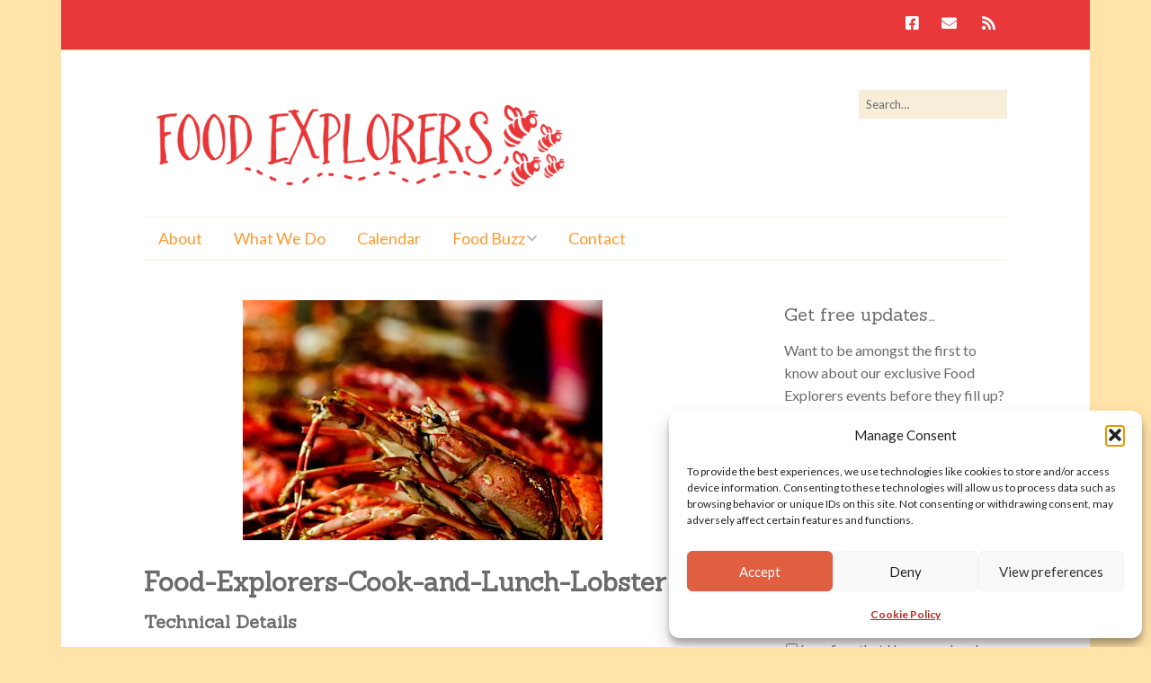

--- FILE ---
content_type: text/css
request_url: https://www.foodexplorers.net/wp-content/themes/make-child-theme/style.css?ver=1.10.9
body_size: 18434
content:
/**
 * Theme Name:  Make (child theme)
 * Theme URI:   https://thethemefoundry.com/make/
 * Author:      The Theme Foundry
 * Author URI:  https://thethemefoundry.com
 * Description: Create your website without touching a line of code. Make's flexible customization features and a powerful drag and drop page builder make designing your site fun and easy. Build almost anything: a simple portfolio or photography site, an ecommerce business site, a minimalist blog, or even a professional magazine. You'll start by customizing your background, layouts, fonts, colors, and logo. Next, add and organize your content using the drag and drop page builder. Add a photo, a video, a gallery, or even a slider to any page on your website. Make is responsive, so your website will naturally look great on phones, tablets, and desktop screens. It's also fully compatible with popular plugins like WooCommerce, Gravity Forms, Contact Form 7, Jetpack, and WP PageNavi.
 * Version:     1.1.0
 * License:     GNU General Public License v2 or later
 * License URI: http://www.gnu.org/licenses/gpl-2.0.html
 * Template: make
 * Text Domain: make-child
 * Domain Path: /languages/
 * Tags:        black, blue, green, gray, orange, red, white, yellow, dark, light, one-column, two-columns, three-columns, four-columns, left-sidebar, right-sidebar, fixed-layout, fluid-layout, responsive-layout, buddypress, custom-background, custom-colors, custom-header, custom-menu, editor-style, featured-images, flexible-header, full-width-template, sticky-post, theme-options, threaded-comments, translation-ready, photoblogging
 *
 * Make WordPress Theme, Copyright 2015 The Theme Foundry
 * Make is distributed under the terms of the GNU GPL
 */

/*
 * Add your custom styles below.
 * This version of the Make child theme is only compatible with Make 1.6.0 and above.
 */

/*---------------------------------------------------------
 Contents (_contents.scss)
-----------------------------------------------------------
1. Code notes
2. Reset
3. Structure
4. Elements
5. Media and classes
6. Posts
7. Pages
8. Widgets
9. Sidebars
10. Comments
11. Forms and buttons
12. Browser support
-------------------------------------------------------- */


/*---------------------------------------------------------
 1. Notes (_notes.scss)
-----------------------------------------------------------
This stylesheet uses rem values with a pixel fallback.
-----------------------------------------------------------
 Examples
-----------------------------------------------------------
* Use a pixel value with a rem fallback for font-size, padding, margins, etc.
	padding: 22px 0;
	padding: 1.29412rem 0; ($base)
-----------------------------------------------------------
 Spacing
-----------------------------------------------------------
The $base variable ($base: 22;) is used for spacing between elements.
Vertical spacing between most elements should use 11px, 22px, 44px or 66px
to maintain vertical rhythm:

.my-new-div {
	margin: 66px 0;
	margin: 3.88235rem 0; ($base*3)
}
-----------------------------------------------------------
 Further reading
-----------------------------------------------------------
http://snook.ca/archives/html_and_css/font-size-with-rem
http://blog.typekit.com/2011/11/09/type-study-sizing-the-legible-letter/
-------------------------------------------------------- */


/*---------------------------------------------------------
 2. Reset (_reset.scss)
-------------------------------------------------------- */

html,
body,
div,
span,
applet,
object,
iframe,
h1,
h2,
h3,
h4,
h5,
h6,
p,
blockquote,
pre,
a,
abbr,
acronym,
address,
big,
cite,
code,
del,
dfn,
em,
img,
ins,
kbd,
q,
s,
samp,
small,
strike,
strong,
sub,
sup,
tt,
var,
b,
u,
i,
center,
dl,
dt,
dd,
ol,
ul,
li,
fieldset,
form,
label,
legend,
table,
caption,
tbody,
tfoot,
thead,
tr,
th,
td,
article,
aside,
canvas,
details,
embed,
figure,
figcaption,
footer,
header,
hgroup,
menu,
nav,
output,
ruby,
section,
summary,
time,
mark,
audio,
video {
	margin: 0;
	padding: 0;
	border: 0;
	font-size: 100%;
	vertical-align: baseline;
}

body {
	line-height: 1;
}

ol,
ul {
	list-style: none;
}

blockquote,
q {
	quotes: none;
}

blockquote:before,
blockquote:after {
	content: "";
	content: none;
}

table {
	border-spacing: 0;
	border-collapse: separate;
}

html {
	font-size: 100%;

	-webkit-text-size-adjust: 100%;
	-ms-text-size-adjust: 100%;
}

a:focus {
	outline: none;
}

article,
aside,
details,
figcaption,
figure,
footer,
header,
hgroup,
nav,
section {
	display: block;
}

audio,
canvas,
video {
	display: inline-block;

	*display: inline;
	*zoom: 1;
}

audio:not([controls]) {
	display: none;
}

sub,
sup {
	position: relative;
	height: 0;
	font-size: 75%;
	line-height: 0;
	vertical-align: baseline;
}

sup {
	bottom: 1ex;
}

sub {
	top: 0.5ex;
}

img {
	border: 0;
	-ms-interpolation-mode: bicubic;
}

button,
input,
select,
textarea {
	margin: 0;
	font-size: 100%;
	vertical-align: baseline;

	*vertical-align: middle;
}

button,
input {
	line-height: normal;

	*overflow: visible;
}

button::-moz-focus-inner,
input::-moz-focus-inner {
	padding: 0;
	border: 0;
}

button,
input[type="button"],
input[type="reset"],
input[type="submit"] {
	cursor: pointer;

	-webkit-appearance: button;
}

input[type="search"] {
	-webkit-box-sizing: content-box;
	-moz-box-sizing: content-box;
	box-sizing: content-box;

	-webkit-appearance: textfield;
}

input[type="search"]:-webkit-search-decoration {
	-webkit-appearance: none;
}

textarea {
	overflow: auto;
	vertical-align: top;
}

*,
*:before,
*:after {
	-webkit-box-sizing: border-box;
	-moz-box-sizing: border-box;
	box-sizing: border-box;
}

a:focus {
	outline: thin dotted;
}

a:hover,
a:active {
	outline: 0;
}

a img {
	border: 0;
}


/*---------------------------------------------------------
 Extends (_preboot.scss)
-------------------------------------------------------- */

.clear,
.site-header,
.site-header-main,
.header-bar,
.site-content,
.site-footer,
.gallery,
.entry-header .entry-meta,
.entry-content,
.builder-section,
.site-content .container,
.site-content .infinite-footer-container,
.site-content .page-template-template-builder-php .entry-content > .twitter-share,
.page-template-template-builder-php .site-content .entry-content > .twitter-share,
#comments-nav,
div.sharedaddy {
	zoom: 1;
}

.clear:before,
.site-header:before,
.site-header-main:before,
.header-bar:before,
.site-content:before,
.site-footer:before,
.gallery:before,
.entry-header .entry-meta:before,
.entry-content:before,
.builder-section:before,
.site-content .container:before,
.site-content .infinite-footer-container:before,
.site-content .page-template-template-builder-php .entry-content > .twitter-share:before,
.page-template-template-builder-php .site-content .entry-content > .twitter-share:before,
#comments-nav:before,
div.sharedaddy:before,
.clear:after,
.site-header:after,
.site-header-main:after,
.header-bar:after,
.site-content:after,
.site-footer:after,
.gallery:after,
.entry-header .entry-meta:after,
.entry-content:after,
.builder-section:after,
.site-content .container:after,
.site-content .infinite-footer-container:after,
.site-content .page-template-template-builder-php .entry-content > .twitter-share:after,
.page-template-template-builder-php .site-content .entry-content > .twitter-share:after,
#comments-nav:after,
div.sharedaddy:after {
	display: table;
	content: "";
}

.clear:after,
.site-header:after,
.site-header-main:after,
.header-bar:after,
.site-content:after,
.site-footer:after,
.gallery:after,
.entry-header .entry-meta:after,
.entry-content:after,
.builder-section:after,
.site-content .container:after,
.site-content .infinite-footer-container:after,
.site-content .page-template-template-builder-php .entry-content > .twitter-share:after,
.page-template-template-builder-php .site-content .entry-content > .twitter-share:after,
#comments-nav:after,
div.sharedaddy:after {
	clear: both;
}

.break,
p,
ul,
ol,
dl,
blockquote,
h1,
h2,
h3,
h4,
h5,
h6 {
	word-wrap: break-word;
	word-break: break-word;
}

.visuallyhidden,
.widget_search .search-submit {
	overflow: hidden;
	clip: rect(0 0 0 0);
	position: absolute;
	width: 1px;
	height: 1px;
	margin: -1px;
	padding: 0;
	border: 0;
}

.visuallyhidden.focusable:active,
.widget_search .search-submit:active,
.visuallyhidden.focusable:focus,
.widget_search .search-submit:focus {
	overflow: visible;
	clip: auto;
	position: static;
	width: auto;
	height: auto;
	margin: 0;
}


/*---------------------------------------------------------
 3. Scaffolding (_scaffolding.scss)
-------------------------------------------------------- */

html {
	font-size: 62.5%;
}


/*---------------------------------------------------------
 Detail (_scaffolding.scss)
-------------------------------------------------------- */

body {
	background-color: #b9bcbf;
	font-size: 17px;
	font-size: 1.7rem;

	text-rendering: optimizeLegibility;
}

body.boxed .site-wrapper {
	max-width: 1024px;
}

@media screen and (min-width: 800px) {
	body.boxed .site-wrapper {
		max-width: 1144px;
	}
}

.site-main [class*="navigation"] {
	overflow: hidden;
	padding: 0 0 44px;
	padding: 0 0 4.4rem;
}

.site-wrapper,
.site-main {
	width: 100%;
	margin: 0 auto;
}

.container,
.infinite-footer-container,
.page-template-template-builder-php .entry-content > .twitter-share {
	max-width: 1024px;
	margin: 0 auto;
	padding: 0 32px;
	padding: 0 3.2rem;
}

body,
button,
input,
select,
textarea {
	color: #171717;
	font-family: "Open Sans", Helvetica, Arial, sans-serif;
	line-height: 1.6;
}

pre,
code,
input,
textarea {
	font: inherit;
}


/*---------------------------------------------------------
 Base (_scaffolding.scss)
-------------------------------------------------------- */

ul,
ol,
dl,
p,
details,
address,
.vcard,
figure,
pre,
fieldset,
table,
dt,
dd,
hr,
.ttfmake-alert,
.ttfmake-notice {
	margin-bottom: 22px;
	margin-bottom: 2.2rem;
}


/*---------------------------------------------------------
 Links (_scaffolding.scss)
-------------------------------------------------------- */

a {
	color: #3070d1;
	font-weight: bold;
	text-decoration: none;
}


/*---------------------------------------------------------
 Header (_scaffolding.scss)
-------------------------------------------------------- */

.site-header {
	float: left;
	width: 100%;
	color: #171717;
}

.site-header-main {
	float: left;
	width: 100%;
	padding: 44px 0 22px;
	padding: 4.4rem 0 2.2rem;
	background-color: #fff;
}


/*---------------------------------------------------------
 Header layout 2 (_scaffolding.scss)
-------------------------------------------------------- */

.header-layout-2 .site-branding,
.header-layout-2 .site-navigation {
	float: none;
	width: 100%;
	max-width: 100%;
	margin-right: auto;
	margin-left: auto;
	text-align: center;
}

.header-layout-2 a.custom-logo-link {
	display: inline-block;
}

.header-layout-2 div.custom-logo {
	display: inline-block;
}


/*---------------------------------------------------------
 Header layout 3 (_scaffolding.scss)
-------------------------------------------------------- */

.header-layout-3 .site-navigation {
	float: left;
	width: 100%;
	max-width: 100%;
	text-align: left;
}

.header-layout-3 .site-navigation .menu {
	border-top: 1px solid #eaecee;
	border-bottom: 1px solid #eaecee;
}

.header-layout-3 .site-navigation .nav-menu {
	margin-bottom: 0;
}

.header-layout-3 .search-form {
	font-size: 13px;
	font-size: 1.3rem;
}

@media screen and (min-width: 800px) {
	.header-layout-3 .search-form {
		float: right;
	}

	.branding-right .header-layout-3 .search-form {
		float: left;
	}
}

.header-layout-3 .search-form input {
	width: 100%;
}

@media screen and (min-width: 800px) {
	.header-layout-3 .search-form input {
		width: auto;
	}
}

.header-layout-3 .search-submit {
	display: none;
}


/*---------------------------------------------------------
 Title and tagline (_scaffolding.scss)
-------------------------------------------------------- */

.site-title {
	margin: 0;
	color: #171717;
	font-family: "Helvetica Neue", Helvetica, Arial, sans-serif;
	font-size: 34px;
	font-size: 3.4rem;
	font-weight: bold;
}

.site-title a {
	color: #171717;
	font-weight: bold;
	text-decoration: none;
}

.site-title a:hover,
.site-title a:focus {
	text-decoration: none;
}

.no-site-tagline .site-title {
	margin-bottom: 22px;
	margin-bottom: 2.2rem;
}

@media screen and (min-width: 800px) {
	.site-branding {
		float: left;
		max-width: 50%;
	}

	.branding-right .site-branding {
		float: right;
	}
}

.site-description {
	display: block;
	margin: 11px 0 22px;
	margin: 1.1rem 0 2.2rem;
	font-size: 12px;
	font-size: 1.2rem;
	letter-spacing: 1px;
	letter-spacing: 0.1rem;
	text-transform: uppercase;
}

.site-description a {
	text-decoration: none;
}

.site-description a:hover,
.site-description a:focus {
	text-decoration: none;
}


/*---------------------------------------------------------
 Custom logo (_scaffolding.scss)
-------------------------------------------------------- */

/* Core */
a.custom-logo-link {
	display: inline-block;
	max-width: 100%;
	margin-bottom: 11px;
	margin-bottom: 1.1rem;
}

img.custom-logo {
	max-width: 100%;
	height: auto;
}

/* Legacy */
div.custom-logo {
	display: block;
	max-width: 100%;
	margin-bottom: 11px;
	margin-bottom: 1.1rem;
	background-repeat: no-repeat;
	background-position: center center;
	background-size: contain;
}

div.custom-logo a {
	display: block;
	width: 100%;
	height: 0;
	color: transparent;
	text-shadow: none;
	font: 0/0 a;
	text-decoration: none;
}

.no-site-title.no-site-tagline div.custom-logo {
	margin-bottom: 0;
}


/*---------------------------------------------------------
 Header bar (_scaffolding.scss)
-------------------------------------------------------- */

.header-bar {
	float: left;
	width: 100%;
	border-bottom: 1px solid #171717;
	color: #fff;
	background-color: #171717;
}

@media screen and (min-width: 1100px) {
	.header-bar-flipped .header-bar .search-form,
	.header-bar-flipped .header-bar .header-social-links {
		float: left;
		padding-right: 16px;
		padding-right: 1.6rem;
		padding-left: 0;
	}

	.header-bar-flipped .header-bar .header-text {
		text-align: right;
	}

	.header-bar-flipped .header-bar .search-form {
		padding-right: 16px;
		padding-right: 1.6rem;
		padding-left: 0;
	}

	.header-bar-flipped .header-bar .menu {
		float: right;
	}
}

.header-bar a {
	color: inherit;
	text-decoration: none;
}

.header-bar a:hover,
.header-bar a:focus {
	text-decoration: none;
}

.header-bar textarea,
.header-bar input {
	background-color: #fff;
	font-size: 12px;
	font-size: 1.2rem;
}

.header-bar .search-form {
	padding: 22px 0 11px;
	padding: 2.2rem 0 1.1rem;
	font-size: 13px;
	font-size: 1.3rem;
}

@media screen and (min-width: 1100px) {
	.header-bar .search-form {
		float: right;
		padding: 11px 0 11px 16px;
		padding: 1.1rem 0 1.1rem 1.6rem;
		padding: 11px 0;
		padding: 1.1rem 0;
	}
}

.header-bar .search-form input {
	width: 100%;
	border: 1px solid;
}

@media screen and (min-width: 1100px) {
	.header-bar .search-form input {
		width: 175px;
	}
}

@media screen and (min-width: 800px) {
	.header-bar .search-form input {
		width: auto;
	}
}

.header-bar .search-submit {
	display: none;
}

.header-bar.right-content .header-text {
	padding-top: 11px;
	padding-top: 1.1rem;
}

@media screen and (min-width: 1100px) {
	.header-bar.right-content .header-text {
		overflow: hidden;
		position: relative;
		top: 5px;
		top: 0.5rem;
	}
}

.header-bar .menu {
	margin: 0.8em 0;
	padding: 0;
	text-align: center;
	list-style: none;
}

@media screen and (min-width: 1100px) {
	.header-bar .menu {
		float: left;
		text-align: left;
	}

	.header-bar-flipped .header-bar .menu {
		float: right;
	}
}

@media screen and (min-width: 800px) {
	.header-bar .menu {
		text-align: left;
	}
}

.header-bar .menu li {
	display: inline-block;
	padding-right: 16px;
	padding-right: 1.6rem;
	text-align: left;
}

.header-bar .menu li:last-of-type {
	padding-right: 0;
}

.header-bar .menu a {
	font-size: 13px;
	font-size: 1.3rem;
	font-weight: normal;
}

.header-navigation .mobile-menu {
	min-height: 5px;
}

.header-navigation .mobile-menu ul.menu {
	display: none;
	margin: 0;
	padding: 0;
}

@media screen and (min-width: 800px) {
	.header-navigation .mobile-menu ul.menu {
		display: block;
	}
}

.header-navigation .mobile-menu ul.menu li {
	display: block;
	text-align: left;
	list-style: none;
}

.header-navigation .mobile-menu ul.menu li a {
	display: block;
	padding: 11px 0;
	padding: 1.1rem 0;
	border-bottom: 1px solid #fff;
	color: #fff;
	font-size: 14px;
	font-size: 1.4rem;
	font-weight: normal;
	line-height: 1.8;
	text-decoration: none;
}

.header-navigation .mobile-menu ul.menu li:last-child a {
	border-bottom: none;
}

@media screen and (min-width: 800px) {
	.header-navigation .mobile-menu ul.menu {
		margin: 0.8em 0;
		padding: 0;
		text-align: left;
		list-style: none;
	}

	.header-navigation .mobile-menu ul.menu li {
		display: inline-block;
		padding-right: 16px;
		padding-right: 1.6rem;
		text-align: left;
	}

	.header-navigation .mobile-menu ul.menu li:last-of-type {
		padding-right: 0;
	}

	.header-navigation .mobile-menu ul.menu li a {
		padding: 0;
		border-bottom: none;
		font-size: 13px;
		font-size: 1.3rem;
		font-weight: normal;
	}
}

.header-navigation.toggled .mobile-menu ul.menu {
	display: block;
}

.header-text {
	display: block;
	font-size: 13px;
	font-size: 1.3rem;
	text-align: center;
}

@media screen and (min-width: 1100px) {
	.header-text {
		float: left;
	}
}

@media screen and (min-width: 800px) {
	.header-text {
		padding: 11px 0;
		padding: 1.1rem 0;
		text-align: left;
	}
}

.header-bar-flipped .header-text {
	float: right;
}

.social-links {
	padding-top: 11px;
	padding-top: 1.1rem;
	padding-left: 0;
	list-style: none;
	-webkit-user-select: none;
	-moz-user-select: none;
	-ms-user-select: none;
	user-select: none;
}

@media screen and (min-width: 1100px) {
	.social-links {
		padding-top: 0;
	}
}

.social-links li {
	display: inline-block;
	text-align: center;
}

.social-links li a {
	display: block;
	color: inherit;
	text-decoration: none;
}

.social-links a:hover .fa,
.social-links a:focus .fa {
	color: #808080;
}

.social-links a:hover .fa.fa-facebook-official,
.social-links a:focus .fa.fa-facebook-official {
	color: #3b5999;
}

.social-links a:hover .fa.fa-twitter,
.social-links a:focus .fa.fa-twitter {
	color: #4099ff;
}

.social-links a:hover .fa.fa-google-plus-square,
.social-links a:focus .fa.fa-google-plus-square {
	color: #d34836;
}

.social-links a:hover .fa.fa-linkedin,
.social-links a:focus .fa.fa-linkedin {
	color: #007bb6;
}

.social-links a:hover .fa.fa-instagram,
.social-links a:focus .fa.fa-instagram {
	color: #517fa4;
}

.social-links a:hover .fa.fa-flickr,
.social-links a:focus .fa.fa-flickr {
	color: #ff0084;
}

.social-links a:hover .fa.fa-youtube,
.social-links a:focus .fa.fa-youtube {
	color: #e52d27;
}

.social-links a:hover .fa.fa-vimeo-square,
.social-links a:focus .fa.fa-vimeo-square {
	color: #1ab7ea;
}

.social-links a:hover .fa.fa-pinterest,
.social-links a:focus .fa.fa-pinterest {
	color: #c92228;
}

.social-links a:hover .fa.fa-envelope,
.social-links a:focus .fa.fa-envelope {
	color: #ffae00;
}

.social-links a:hover .fa.fa-rss,
.social-links a:focus .fa.fa-rss {
	color: #f60;
}

.header-social-links {
	margin-bottom: 11px;
	margin-bottom: 1.1rem;
	text-align: center;
}

@media screen and (min-width: 800px) {
	.header-social-links {
		float: none;
		text-align: left;
	}
}

@media screen and (min-width: 1100px) {
	.header-social-links {
		float: right;
		margin-bottom: 0;
	}
}

.header-social-links ul {
	margin-bottom: 0;
}

.header-social-links li a {
	padding: 4px 4px;
	padding: 0.4rem 0.4rem;
	font-size: 20px;
	font-size: 2rem;
}

@media screen and (min-width: 1100px) {
	.header-social-links li a {
		padding: 14px 10px;
		padding: 1.4rem 1rem;
		font-size: 17px;
		font-size: 1.7rem;
	}
}

.header-social-links li:first-of-type a {
	padding-left: 0;
}


/*---------------------------------------------------------
 Navigation (_scaffolding.scss)
-------------------------------------------------------- */

.site-navigation {
	margin-bottom: 0;
	-webkit-user-select: none;
	-moz-user-select: none;
	-ms-user-select: none;
	user-select: none;
}

@media screen and (min-width: 800px) {
	.site-navigation {
		float: right;
		max-width: 50%;
	}

	.branding-right .header-layout-1 .site-navigation {
		float: left;
		text-align: left;
	}

	.branding-right .header-layout-3 .site-navigation {
		float: right;
		text-align: right;
	}
}

.site-navigation .menu,
.site-navigation .nav-menu {
	padding-left: 0;
}

.site-navigation .menu ul,
.site-navigation .menu ol,
.site-navigation .nav-menu ul,
.site-navigation .nav-menu ol {
	margin-left: 0;
}

.site-navigation .menu li,
.site-navigation .nav-menu li {
	text-align: left;
	list-style: none;
}

@media screen and (min-width: 800px) {
	.site-navigation .menu li,
	.site-navigation .nav-menu li {
		display: inline-block;
		position: relative;
	}
}

.site-navigation .menu li a,
.site-navigation .nav-menu li a {
	display: block;
	padding: 11px 0;
	padding: 1.1rem 0;
	border-bottom: 1px solid #171717;
	color: #171717;
	font-size: 14px;
	font-size: 1.4rem;
	font-weight: normal;
	line-height: 1.8;
	text-decoration: none;
}

@media screen and (min-width: 800px) {
	.site-navigation .menu li a,
	.site-navigation .nav-menu li a {
		padding: 11px 16px;
		padding: 1.1rem 1.6rem;
		border-bottom: 0;
		line-height: 1.4;
	}
}

.site-navigation .menu .sub-menu li:last-child a,
.site-navigation .nav-menu .sub-menu li:last-child a {
	border-bottom: none;
}

.site-navigation .menu .sub-menu,
.site-navigation .menu .children,
.site-navigation .nav-menu .sub-menu,
.site-navigation .nav-menu .children {
	padding: 0;
	text-align: left;
}

.site-navigation .menu .sub-menu li a,
.site-navigation .menu .children li a,
.site-navigation .nav-menu .sub-menu li a,
.site-navigation .nav-menu .children li a {
	padding-left: 16px;
	padding-left: 1.6rem;
}

.site-navigation .menu .sub-menu li a:before,
.site-navigation .menu .children li a:before,
.site-navigation .nav-menu .sub-menu li a:before,
.site-navigation .nav-menu .children li a:before {
	content: "\2013  ";
}

@media screen and (min-width: 800px) {
	.site-navigation .menu .sub-menu,
	.site-navigation .menu .children,
	.site-navigation .nav-menu .sub-menu,
	.site-navigation .nav-menu .children {
		display: none;
		overflow: hidden;
		position: absolute;
		z-index: 99999;
		background-color: #eaecee;
	}

	.site-navigation .menu .sub-menu li,
	.site-navigation .menu .children li,
	.site-navigation .nav-menu .sub-menu li,
	.site-navigation .nav-menu .children li {
		width: 100%;
	}

	.site-navigation .menu .sub-menu li:first-of-type a,
	.site-navigation .menu .children li:first-of-type a,
	.site-navigation .nav-menu .sub-menu li:first-of-type a,
	.site-navigation .nav-menu .children li:first-of-type a {
		padding: 15px 16px;
		padding: 1.5rem 1.6rem;
	}

	.site-navigation .menu .sub-menu a,
	.site-navigation .menu .children a,
	.site-navigation .nav-menu .sub-menu a,
	.site-navigation .nav-menu .children a {
		padding: 15px 16px;
		padding: 1.5rem 1.6rem;
		border-bottom: 1px solid #b9bcbf;
		font-size: 13px;
		font-size: 1.3rem;
	}

	.site-navigation .menu .sub-menu a:after,
	.site-navigation .menu .children a:after,
	.site-navigation .nav-menu .sub-menu a:after,
	.site-navigation .nav-menu .children a:after {
		content: none;
	}

	.site-navigation .menu .sub-menu .page_item_has_children a:after,
	.site-navigation .menu .sub-menu .menu-item-has-children a:after,
	.site-navigation .menu .children .page_item_has_children a:after,
	.site-navigation .menu .children .menu-item-has-children a:after,
	.site-navigation .nav-menu .sub-menu .page_item_has_children a:after,
	.site-navigation .nav-menu .sub-menu .menu-item-has-children a:after,
	.site-navigation .nav-menu .children .page_item_has_children a:after,
	.site-navigation .nav-menu .children .menu-item-has-children a:after {
		display: inline-block;
		float: right;
		position: relative;
		top: 4px;
		top: 0.4rem;
		font-family: FontAwesome;
		font-size: 10px;
		font-size: 1rem;
		font-weight: normal;
		text-decoration: none;
		content: "  \f054";
	}

	.site-navigation .menu .sub-menu .sub-menu li:not(.menu-item-has-children) a:after,
	.site-navigation .menu .sub-menu .sub-menu li:not(.page_item_has_children) a:after,
	.site-navigation .menu .sub-menu .children li:not(.menu-item-has-children) a:after,
	.site-navigation .menu .sub-menu .children li:not(.page_item_has_children) a:after,
	.site-navigation .menu .children .sub-menu li:not(.menu-item-has-children) a:after,
	.site-navigation .menu .children .sub-menu li:not(.page_item_has_children) a:after,
	.site-navigation .menu .children .children li:not(.menu-item-has-children) a:after,
	.site-navigation .menu .children .children li:not(.page_item_has_children) a:after,
	.site-navigation .nav-menu .sub-menu .sub-menu li:not(.menu-item-has-children) a:after,
	.site-navigation .nav-menu .sub-menu .sub-menu li:not(.page_item_has_children) a:after,
	.site-navigation .nav-menu .sub-menu .children li:not(.menu-item-has-children) a:after,
	.site-navigation .nav-menu .sub-menu .children li:not(.page_item_has_children) a:after,
	.site-navigation .nav-menu .children .sub-menu li:not(.menu-item-has-children) a:after,
	.site-navigation .nav-menu .children .sub-menu li:not(.page_item_has_children) a:after,
	.site-navigation .nav-menu .children .children li:not(.menu-item-has-children) a:after,
	.site-navigation .nav-menu .children .children li:not(.page_item_has_children) a:after {
		content: none;
	}

	.site-navigation .menu .sub-menu li,
	.site-navigation .menu .children li,
	.site-navigation .nav-menu .sub-menu li,
	.site-navigation .nav-menu .children li {
		padding-left: 0;
	}

	.site-navigation .menu .sub-menu li a:before,
	.site-navigation .menu .children li a:before,
	.site-navigation .nav-menu .sub-menu li a:before,
	.site-navigation .nav-menu .children li a:before {
		content: none;
	}

	.site-navigation .menu .sub-menu ul,
	.site-navigation .menu .children ul,
	.site-navigation .nav-menu .sub-menu ul,
	.site-navigation .nav-menu .children ul {
		top: 0;
		left: 100%;
	}
}

@media screen and (min-width: 800px) {
	.site-navigation .menu .current_page_item > a,
	.site-navigation .menu .current_page_ancestor > a,
	.site-navigation .menu .current-menu-item > a,
	.site-navigation .menu .current-menu-ancestor > a,
	.site-navigation .nav-menu .current_page_item > a,
	.site-navigation .nav-menu .current_page_ancestor > a,
	.site-navigation .nav-menu .current-menu-item > a,
	.site-navigation .nav-menu .current-menu-ancestor > a {
		font-weight: bold;
	}
}

.site-navigation .menu .current_page_item > a,
.site-navigation .menu .current-menu-item > a,
.site-navigation .nav-menu .current_page_item > a,
.site-navigation .nav-menu .current-menu-item > a {
	font-weight: bold;
}

@media screen and (min-width: 800px) {
	.site-navigation .page_item_has_children a:after,
	.site-navigation .menu-item-has-children a:after {
		display: inline-block;
		position: relative;
		top: -1px;
		padding-left: 2px;
		padding-left: 0.2rem;
		color: #b9bcbf;
		font-family: FontAwesome;
		font-size: 10px;
		font-size: 1rem;
		font-weight: normal;
		text-decoration: none;
		content: "  \f078";
	}

	.site-navigation ul.menu ul a,
	.site-navigation .menu ul ul a {
		min-width: 180px;
		max-width: 250px;
		margin: 0;
	}

	.site-navigation ul.menu ul a:hover,
	.site-navigation ul.menu ul a:focus,
	.site-navigation .menu ul ul a:hover,
	.site-navigation .menu ul ul a:focus {
		color: #fff;
		background-color: #3070d1;
	}

	.site-navigation ul.menu ul a:hover:after,
	.site-navigation ul.menu ul a:focus:after,
	.site-navigation .menu ul ul a:hover:after,
	.site-navigation .menu ul ul a:focus:after {
		color: #fff;
	}

	.site-navigation ul.menu li:hover > ul,
	.site-navigation .menu ul li:hover > ul,
	.site-navigation ul.menu .focus > ul,
	.site-navigation .menu .focus > ul {
		display: block;
		overflow: inherit;
		width: inherit;
		height: inherit;
	}
}

.site-navigation .desktop-menu .menu,
.site-navigation .desktop-menu .nav-menu {
	display: block;
	margin-bottom: 0;
	padding-left: 0;
}

.site-navigation .desktop-menu .menu ul,
.site-navigation .desktop-menu .menu ol,
.site-navigation .desktop-menu .nav-menu ul,
.site-navigation .desktop-menu .nav-menu ol {
	margin-left: 0;
}

.site-navigation .desktop-menu .menu li,
.site-navigation .desktop-menu .nav-menu li {
	display: inline-block;
	position: relative;
}

.site-navigation .desktop-menu .menu li a,
.site-navigation .desktop-menu .nav-menu li a {
	padding: 11px 16px;
	padding: 1.1rem 1.6rem;
	border-bottom: 0;
	line-height: 1.4;
}

.site-navigation .desktop-menu .menu .sub-menu,
.site-navigation .desktop-menu .menu .children,
.site-navigation .desktop-menu .nav-menu .sub-menu,
.site-navigation .desktop-menu .nav-menu .children {
	display: none;
	overflow: hidden;
	position: absolute;
	z-index: 99999;
	background-color: #eaecee;
}

.site-navigation .desktop-menu .menu .sub-menu li,
.site-navigation .desktop-menu .menu .children li,
.site-navigation .desktop-menu .nav-menu .sub-menu li,
.site-navigation .desktop-menu .nav-menu .children li {
	width: 100%;
}

.site-navigation .desktop-menu .menu .sub-menu li:first-of-type a,
.site-navigation .desktop-menu .menu .children li:first-of-type a,
.site-navigation .desktop-menu .nav-menu .sub-menu li:first-of-type a,
.site-navigation .desktop-menu .nav-menu .children li:first-of-type a {
	padding: 15px 16px;
	padding: 1.5rem 1.6rem;
}

.site-navigation .desktop-menu .menu .sub-menu a,
.site-navigation .desktop-menu .menu .children a,
.site-navigation .desktop-menu .nav-menu .sub-menu a,
.site-navigation .desktop-menu .nav-menu .children a {
	padding: 15px 16px;
	padding: 1.5rem 1.6rem;
	border-bottom: 1px solid #b9bcbf;
	font-size: 13px;
	font-size: 1.3rem;
}

.site-navigation .desktop-menu .menu .sub-menu a:after,
.site-navigation .desktop-menu .menu .children a:after,
.site-navigation .desktop-menu .nav-menu .sub-menu a:after,
.site-navigation .desktop-menu .nav-menu .children a:after {
	content: none;
}

.site-navigation .desktop-menu .menu .sub-menu .page_item_has_children a:after,
.site-navigation .desktop-menu .menu .sub-menu .menu-item-has-children a:after,
.site-navigation .desktop-menu .menu .children .page_item_has_children a:after,
.site-navigation .desktop-menu .menu .children .menu-item-has-children a:after,
.site-navigation .desktop-menu .nav-menu .sub-menu .page_item_has_children a:after,
.site-navigation .desktop-menu .nav-menu .sub-menu .menu-item-has-children a:after,
.site-navigation .desktop-menu .nav-menu .children .page_item_has_children a:after,
.site-navigation .desktop-menu .nav-menu .children .menu-item-has-children a:after {
	float: right;
	position: relative;
	top: 4px;
	top: 0.4rem;
	font-family: FontAwesome;
	font-size: 10px;
	font-size: 1rem;
	font-weight: normal;
	content: "  \f054";
}

.site-navigation .desktop-menu .menu .sub-menu .sub-menu li:not(.menu-item-has-children) a:after,
.site-navigation .desktop-menu .menu .sub-menu .sub-menu li:not(.page_item_has_children) a:after,
.site-navigation .desktop-menu .menu .sub-menu .children li:not(.menu-item-has-children) a:after,
.site-navigation .desktop-menu .menu .sub-menu .children li:not(.page_item_has_children) a:after,
.site-navigation .desktop-menu .menu .children .sub-menu li:not(.menu-item-has-children) a:after,
.site-navigation .desktop-menu .menu .children .sub-menu li:not(.page_item_has_children) a:after,
.site-navigation .desktop-menu .menu .children .children li:not(.menu-item-has-children) a:after,
.site-navigation .desktop-menu .menu .children .children li:not(.page_item_has_children) a:after,
.site-navigation .desktop-menu .nav-menu .sub-menu .sub-menu li:not(.menu-item-has-children) a:after,
.site-navigation .desktop-menu .nav-menu .sub-menu .sub-menu li:not(.page_item_has_children) a:after,
.site-navigation .desktop-menu .nav-menu .sub-menu .children li:not(.menu-item-has-children) a:after,
.site-navigation .desktop-menu .nav-menu .sub-menu .children li:not(.page_item_has_children) a:after,
.site-navigation .desktop-menu .nav-menu .children .sub-menu li:not(.menu-item-has-children) a:after,
.site-navigation .desktop-menu .nav-menu .children .sub-menu li:not(.page_item_has_children) a:after,
.site-navigation .desktop-menu .nav-menu .children .children li:not(.menu-item-has-children) a:after,
.site-navigation .desktop-menu .nav-menu .children .children li:not(.page_item_has_children) a:after {
	content: none;
}

.site-navigation .desktop-menu .menu .sub-menu li,
.site-navigation .desktop-menu .menu .children li,
.site-navigation .desktop-menu .nav-menu .sub-menu li,
.site-navigation .desktop-menu .nav-menu .children li {
	padding-left: 0;
}

.site-navigation .desktop-menu .menu .sub-menu li a:before,
.site-navigation .desktop-menu .menu .children li a:before,
.site-navigation .desktop-menu .nav-menu .sub-menu li a:before,
.site-navigation .desktop-menu .nav-menu .children li a:before {
	content: none;
}

.site-navigation .desktop-menu .menu .sub-menu ul,
.site-navigation .desktop-menu .menu .children ul,
.site-navigation .desktop-menu .nav-menu .sub-menu ul,
.site-navigation .desktop-menu .nav-menu .children ul {
	top: 0;
	left: 100%;
}

.site-navigation .desktop-menu .menu .current_page_item > a,
.site-navigation .desktop-menu .menu .current_page_ancestor > a,
.site-navigation .desktop-menu .menu .current-menu-item > a,
.site-navigation .desktop-menu .menu .current-menu-ancestor > a,
.site-navigation .desktop-menu .nav-menu .current_page_item > a,
.site-navigation .desktop-menu .nav-menu .current_page_ancestor > a,
.site-navigation .desktop-menu .nav-menu .current-menu-item > a,
.site-navigation .desktop-menu .nav-menu .current-menu-ancestor > a {
	font-weight: bold;
}

.site-navigation .desktop-menu .menu .current_page_item > a,
.site-navigation .desktop-menu .menu .current-menu-item > a,
.site-navigation .desktop-menu .nav-menu .current_page_item > a,
.site-navigation .desktop-menu .nav-menu .current-menu-item > a {
	font-weight: bold;
}

.site-navigation .desktop-menu .page_item_has_children a:after,
.site-navigation .desktop-menu .menu-item-has-children a:after {
	position: relative;
	top: -1px;
	padding-left: 2px;
	padding-left: 0.2rem;
	color: #b9bcbf;
	font-family: FontAwesome;
	font-size: 10px;
	font-size: 1rem;
	font-weight: normal;
	content: "  \f078";
}

.site-navigation .desktop-menu ul.menu ul a,
.site-navigation .desktop-menu .menu ul ul a {
	min-width: 180px;
	max-width: 250px;
	margin: 0;
}

.site-navigation .desktop-menu ul.menu ul a:hover,
.site-navigation .desktop-menu ul.menu ul a:focus,
.site-navigation .desktop-menu .menu ul ul a:hover,
.site-navigation .desktop-menu .menu ul ul a:focus {
	color: #fff;
	background-color: #3070d1;
}

.site-navigation .desktop-menu ul.menu ul a:hover:after,
.site-navigation .desktop-menu ul.menu ul a:focus:after,
.site-navigation .desktop-menu .menu ul ul a:hover:after,
.site-navigation .desktop-menu .menu ul ul a:focus:after {
	color: #fff;
}

.site-navigation .desktop-menu ul.menu li:hover > ul,
.site-navigation .desktop-menu .menu ul li:hover > ul,
.site-navigation .desktop-menu ul.menu .focus > ul,
.site-navigation .desktop-menu .menu .focus > ul {
	display: block;
	overflow: inherit;
	width: inherit;
	height: inherit;
}

.menu-toggle {
	margin: 22px 0 0;
	margin: 2.2rem 0 0;
	padding: 10px 14px;
	padding: 1rem 1.4rem;
	border: 0;
	-webkit-border-radius: 3px;
	-moz-border-radius: 3px;
	border-radius: 3px;
	color: #fff;
	background-color: #171717;
	font-size: 13px;
	font-size: 1.3rem;
	text-align: left;
	cursor: pointer;
}

.menu-toggle:before {
	padding-right: 6px;
	padding-right: 0.6rem;
	font-family: FontAwesome;
	content: "\f0c9";
}

.header-navigation .menu-toggle {
	margin-top: 0;
}

.menu-toggle,
.site-navigation.toggled .nav-menu,
.site-navigation.toggled .menu {
	display: block;
}

.site-navigation .menu {
	display: none;
}

@media screen and (min-width: 800px) {
	.site-navigation .menu {
		display: block;
	}
}

@media screen and (min-width: 800px) {
	.site-navigation ul {
		display: none;
	}
}

@media screen and (min-width: 800px) {
	.menu-toggle {
		display: none;
	}

	.site-navigation ul {
		display: block;
	}
}


/*---------------------------------------------------------
 Main (_scaffolding.scss)
-------------------------------------------------------- */

.site-content {
	float: left;
	width: 100%;
	padding: 22px 0;
	padding: 2.2rem 0;
	background-color: #fff;
}


/*---------------------------------------------------------
 Footer (_scaffolding.scss)
-------------------------------------------------------- */

.site-footer {
	float: left;
	width: 100%;
	padding: 44px 0;
	padding: 4.4rem 0;
	color: #464849;
	background-color: #eaecee;
}

#infinite-footer .site-footer {
	padding: 22px 0;
	padding: 2.2rem 0;
}

.site-footer .search-form input {
	border: 1px solid;
}

.site-footer a {
	text-decoration: none;
}

.site-footer a:hover,
.site-footer a:focus {
	text-decoration: none;
}

.site-footer *:not(select) {
	border-color: #b9bcbf !important;
}

@media screen and (min-width: 800px) {
	.site-footer .columns-1 .widget-area {
		width: 100%;
	}

	.site-footer .columns-2 .widget-area {
		width: 48.3333333333%;
	}

	.site-footer .columns-3 .widget-area {
		width: 31.1111111111%;
	}

	.site-footer .columns-4 .widget-area {
		width: 22.5%;
	}
}

.site-footer .widget-area {
	float: left;
	width: 100%;
	margin-right: 3.3333333333%;
	margin-bottom: 22px;
	margin-bottom: 2.2rem;
}

@media screen and (min-width: 800px) {
	.site-footer .widget-area {
		margin-bottom: 44px;
		margin-bottom: 4.4rem;
	}
}

.site-footer .widget-area:last-of-type {
	margin-right: 0;
}

.site-footer textarea,
.site-footer input,
.site-footer .widget_tag_cloud a {
	background-color: #fff;
}

.site-footer .site-info {
	text-align: center;
}

@media screen and (min-width: 800px) {
	.site-footer .site-info {
		float: left;
	}
}

.site-footer .footer-social-links {
	text-align: center;
}

@media screen and (min-width: 800px) {
	.site-footer .footer-social-links {
		float: right;
		text-align: right;
	}
}

.site-footer .site-info,
.site-footer .site-info a {
	color: inherit;
	font-size: 12px;
	font-size: 1.2rem;
}

@media screen and (min-width: 800px) {
	.site-footer .site-info,
	.site-footer .site-info a {
		font-size: 13px;
		font-size: 1.3rem;
	}
}

.site-footer .site-info a,
.site-footer .site-info a a {
	text-decoration: underline;
}

.site-footer .site-info a:hover,
.site-footer .site-info a a:hover {
	text-decoration: none;
}

.footer-widget-container {
	float: left;
	width: 100%;
}

.footer-text {
	clear: both;
	margin-bottom: 5.5px;
	margin-bottom: 0.55rem;
	font-size: 13px;
	font-size: 1.3rem;
	text-align: center;
}

@media screen and (min-width: 800px) {
	.footer-text {
		text-align: left;
	}
}

.footer-social-links {
	margin-top: 11px;
	margin-top: 1.1rem;
	font-size: 20px;
	font-size: 2rem;
}

@media screen and (min-width: 800px) {
	.footer-social-links {
		margin: 0;
		font-size: 17px;
		font-size: 1.7rem;
	}
}

.footer-social-links ul {
	margin-bottom: 0;
}

.infinite-scroll.neverending #site-footer {
	display: none;
}

.infinity-end.neverending #site-footer {
	display: block;
}


/*---------------------------------------------------------
 Footer layout 2 (_scaffolding.scss)
-------------------------------------------------------- */

.footer-layout-2 .site-info,
.footer-layout-2 .footer-text,
.footer-layout-2 .footer-social-links {
	float: none;
	clear: both;
	text-align: center;
}

.footer-layout-2 .footer-social-links {
	margin-top: 11px;
	margin-top: 1.1rem;
}


/*---------------------------------------------------------
4. Elements (_elements.scss)
-------------------------------------------------------- */

h1,
h2,
h3,
h4,
h5,
h6 {
	clear: both;
	margin: 11px 0;
	margin: 1.1rem 0;
	font-family: "Helvetica Neue", Helvetica, Arial, sans-serif;
	font-weight: bold;
}

h1 a,
a h1,
h2 a,
a
  h2,
h3 a,
a
  h3,
h4 a,
a
  h4,
h5 a,
a
  h5,
h6 a,
a
  h6 {
	color: inherit;
	text-decoration: none;
}

h1 {
	font-size: 46px;
	font-size: 4.6rem;
	font-weight: normal;
	line-height: 1.2;
}

h2 {
	font-size: 34px;
	font-size: 3.4rem;
}

h3 {
	font-size: 24px;
	font-size: 2.4rem;
}

h4 {
	font-size: 24px;
	font-size: 2.4rem;
	font-weight: normal;
}

h5 {
	font-size: 16px;
	font-size: 1.6rem;
	letter-spacing: 1px;
	letter-spacing: 0.1rem;
	text-transform: uppercase;
}

h6 {
	font-size: 13px;
	font-size: 1.3rem;
	font-weight: normal;
	letter-spacing: 2px;
	letter-spacing: 0.2rem;
	text-transform: uppercase;
}


/*---------------------------------------------------------
Quote (_elements.scss)
-------------------------------------------------------- */

blockquote {
	clear: both;
	margin: 22px 0;
	margin: 2.2rem 0;
}

blockquote p {
	font-size: 24px;
	font-size: 2.4rem;
	line-height: 1.5;
}

blockquote cite {
	display: block;
	margin: 22px 0;
	margin: 2.2rem 0;
	font-size: 13px;
	font-size: 1.3rem;
	font-style: normal;
}

blockquote cite:before {
	content: "\2014";
}

blockquote.ttfmake-testimonial {
	margin-bottom: 44px;
	margin-bottom: 4.4rem;
	padding: 33px 32px;
	padding: 3.3rem 3.2rem;
	-webkit-border-radius: 3px;
	-moz-border-radius: 3px;
	border-radius: 3px;
	background-color: #eaecee;
	line-height: 0;
}

blockquote.ttfmake-testimonial p {
	margin-bottom: 0;
}

blockquote.ttfmake-testimonial cite {
	display: block;
	margin-bottom: 0;
	padding: 11px 0;
	padding: 1.1rem 0;
	font-size: 14px;
	font-size: 1.4rem;
	font-weight: bold;
}

blockquote.ttfmake-testimonial:after {
	position: relative;
	bottom: -60px;
	bottom: -6rem;
	left: 5px;
	left: 0.5rem;
	width: 0;
	height: 0;
	border-top: 22px solid #eaecee;
	border-right: 22px solid transparent;
	border-left: 22px solid transparent;
	content: "";
}

q:before {
	content: "\201C";
}

q:after {
	content: "\201D";
}


/*---------------------------------------------------------
Code (_elements.scss)
-------------------------------------------------------- */

tt,
kbd,
pre,
code,
samp,
var {
	padding: 4px 6px;
	padding: 0.4rem 0.6rem;
	background-color: #eaecee;
	font-family: "Lucida Sans Typewriter", "Lucida Console", Monaco, monospace;
}

pre {
	overflow: auto;
	max-width: 100%;
	margin: 22px 0;
	margin: 2.2rem 0;
	padding: 33px;
	padding: 3.3rem;
	line-height: 1.7;
}

pre code {
	padding: 0;
}


/*---------------------------------------------------------
Details (_elements.scss)
-------------------------------------------------------- */

abbr,
acronym,
dfn {
	border-bottom: 1px dotted #171717;
	font-size: 0.95em;
	letter-spacing: 1px;
	letter-spacing: 0.1rem;
	text-transform: uppercase;
	cursor: help;
}

details summary {
	margin-bottom: 22px;
	margin-bottom: 2.2rem;
	font-weight: bold;
}

details :focus {
	outline: none;
}


/*---------------------------------------------------------
Marks (_elements.scss)
-------------------------------------------------------- */

mark {
	background-color: #fff9c0;
	text-decoration: none;
}


/*---------------------------------------------------------
Sizes (_elements.scss)
-------------------------------------------------------- */

small {
	font-size: 75%;
}

big {
	font-size: 125%;
}


/*---------------------------------------------------------
Content (_elements.scss)
-------------------------------------------------------- */

b,
strong {
	font-weight: bold;

	-webkit-font-smoothing: antialiased;
}

dfn,
cite,
em,
i {
	font-style: italic;
}

figure {
	margin: 0;
}

address {
	margin: 22px 0;
	margin: 2.2rem 0;
}

hr {
	margin: 44px 0;
	border: 0;
	border-top: 1px solid #eaecee;
}

hr.ttfmake-line-dashed {
	border-top: 1px dashed #eaecee;
}

hr.ttfmake-line-double {
	border-top: 6px double #eaecee;
}


/*---------------------------------------------------------
Lists (_elements.scss)
-------------------------------------------------------- */

ul,
ol {
	margin: 0 0 22px 0;
	margin: 0 0 2.2rem 0;
	padding-left: 20px;
	padding-left: 2rem;
}

ul.ttfmake-list,
ol.ttfmake-list {
	padding-left: 0;
	list-style: none;
}

ul.ttfmake-list li:before,
ol.ttfmake-list li:before {
	padding-right: 10.6666666667px;
	padding-right: 1.0666666667rem;
	font-family: FontAwesome;
}

ul.ttfmake-list-check li:before,
ol.ttfmake-list-check li:before {
	color: #339d56;
	content: "\f14a";
}

ul.ttfmake-list-check2 li:before,
ol.ttfmake-list-check2 li:before {
	color: #339d56;
	content: "\f046";
}

ul.ttfmake-list-star li:before,
ol.ttfmake-list-star li:before {
	color: #f89e01;
	content: "\f005";
}

ul.ttfmake-list-dot li:before,
ol.ttfmake-list-dot li:before {
	color: #3070d1;
	content: "\f192";
}

ul {
	list-style: disc;
}

ol {
	list-style: decimal;
}

li > ul,
li > ol {
	margin-bottom: 0;
	margin-left: 1.5em;
}

dt {
	font-weight: bold;
}

dd {
	margin: 0 22px 22px;
}


/*---------------------------------------------------------
Table (_elements.scss)
-------------------------------------------------------- */

table {
	width: 100%;
	margin: 22px 0;
	margin: 2.2rem 0;
	border: 1px solid #eaecee;
	border-left: 0;
	text-align: left;
}

table caption {
	margin-bottom: 22px;
	margin-bottom: 2.2rem;
	font-weight: bold;
}

table th,
table td {
	padding: 11px 8px;
	padding: 1.1rem 0.8rem;
}

table th {
	border-left: 1px solid #eaecee;
}

table td {
	border-top: 1px solid #eaecee;
	border-left: 1px solid #eaecee;
}

table td[valign="top"] {
	vertical-align: top;
}

table td[valign="bottom"] {
	vertical-align: bottom;
}


/*---------------------------------------------------------
Embeds (_elements.scss)
-------------------------------------------------------- */

.ttfmake-embed-wrapper {
	width: 100%;
	max-width: 100%;
	margin-bottom: 22px;
	margin-bottom: 2.2rem;
}

.ttfmake-embed-wrapper.aligncenter {
	margin-bottom: 22px;
	margin-bottom: 2.2rem;
}


/*---------------------------------------------------------
Galleries (_elements.scss)
-------------------------------------------------------- */

.gallery {
	margin: 22px 0 11px !important;
}

.gallery-item {
	float: left;
	overflow: hidden;
	position: relative;
	margin: 0 4px 4px 0;
	margin: 0 0.4rem 0.4rem 0;
	text-align: center;
}

.gallery-columns-1 .gallery-item {
	width: 100%;
}

.gallery-columns-2 .gallery-item {
	width: 48%;
}

.gallery-columns-3 .gallery-item {
	width: 32%;
}

.gallery-columns-4 .gallery-item {
	width: 23%;
}

.gallery-columns-5 .gallery-item {
	width: 19%;
}

.gallery-columns-6 .gallery-item {
	width: 15%;
}

.gallery-columns-7 .gallery-item {
	width: 13%;
}

.gallery-columns-8 .gallery-item {
	width: 11%;
}

.gallery-columns-9 .gallery-item {
	width: 9%;
}

.gallery-columns-1 .gallery-item:nth-of-type(1n),
.gallery-columns-2 .gallery-item:nth-of-type(2n),
.gallery-columns-3 .gallery-item:nth-of-type(3n),
.gallery-columns-4 .gallery-item:nth-of-type(4n),
.gallery-columns-5 .gallery-item:nth-of-type(5n),
.gallery-columns-6 .gallery-item:nth-of-type(6n),
.gallery-columns-7 .gallery-item:nth-of-type(7n),
.gallery-columns-8 .gallery-item:nth-of-type(8n),
.gallery-columns-9 .gallery-item:nth-of-type(9n) {
	margin-right: 0;
}

.gallery-icon {
	line-height: 0;
}

.gallery-caption {
	display: none;
}


/*---------------------------------------------------------
Notices / Alerts (_elements.scss)
-------------------------------------------------------- */

.ttfmake-notice {
	padding: 10px 20px;
	border: 2px solid #808080;
	color: #808080;
	background: #e5e5e5;
}

.ttfmake-notice p:last-of-type {
	margin-bottom: 0;
}

/* Deprecated in 1.4.1 */
.ttfmake-alert {
	overflow: hidden;
	position: relative;
	padding: 33px 32px;
	padding: 3.3rem 3.2rem;
	border: 1px solid #c0c6cc;
	-webkit-border-radius: 3px;
	-moz-border-radius: 3px;
	border-radius: 3px;
	background-color: #eaecee;
	font-size: 14px;
	font-size: 1.4rem;
}

.ttfmake-alert:before {
	display: block;
	position: absolute;
	right: -12px;
	right: -1.2rem;
	bottom: -12px;
	bottom: -1.2rem;
	opacity: 0.1;
	font-family: FontAwesome;
	font-size: 72px;
	font-size: 7.2rem;
	line-height: 1;
	content: "\f05a";
}

.ttfmake-alert p:last-of-type {
	margin-bottom: 0;
}

.ttfmake-alert.ttfmake-error {
	border: 1px solid #dfbaba;
	color: #d04242;
	background-color: #f7eeee;
}

.ttfmake-alert.ttfmake-error:before {
	content: "\f06a";
}

.ttfmake-alert.ttfmake-success {
	border: 1px solid #badfc6;
	color: #339d56;
	background: #eef7f1;
}

.ttfmake-alert.ttfmake-success:before {
	content: "\f058";
}

.ttfmake-alert.ttfmake-important {
	border: 1px solid #fff366;
	color: #f89e01;
	background-color: #fffde5;
}

.ttfmake-alert.ttfmake-important:before {
	content: "\f06a";
}


/*---------------------------------------------------------
Customizer (_elements.scss)
-------------------------------------------------------- */

.customize-partial-edit-shortcut {
	display: none;
}


/*---------------------------------------------------------
 5. Patterns (_patterns.scss)
-------------------------------------------------------- */

img {
	max-width: 100%;
	height: auto;
}

.alignleft,
.entry-thumbnail.thumbnail {
	display: inline;
	float: left;
	margin-right: 32px;
	margin-right: 3.2rem;
}

.alignright {
	display: inline;
	float: right;
	margin-left: 32px;
	margin-left: 3.2rem;
}

.aligncenter {
	display: block;
	clear: both;
	margin: 0 auto;
}

.screen-reader-text {
	overflow: hidden;
	clip: rect(1px, 1px, 1px, 1px);
	position: absolute !important;
	width: 1px;
	height: 1px;
}

.screen-reader-text:focus {
	display: block;
	clip: auto !important;
	z-index: 100000;
	top: 5px;
	left: 5px;
	width: auto;
	height: auto;
	padding: 15px 23px 14px;
	border-radius: 3px;
	color: #21759b;
	background-color: #f1f1f1;
	box-shadow: 0 0 2px 2px rgba(0, 0, 0, 0.6);
	font-size: 14px;
	font-size: 0.875rem;
	font-weight: bold;
	line-height: normal;
	text-decoration: none;
	/* Above WP toolbar. */
}

#site-content[tabindex="-1"]:focus {
	outline: 0;
}

img.wp-smiley {
	margin-top: 0;
	margin-bottom: 0;
	padding: 0;
	border: none;
}


/*---------------------------------------------------------
 Captions (_patterns.scss)
-------------------------------------------------------- */

.wp-caption {
	max-width: 100%;
	margin-bottom: 22px;
	margin-bottom: 2.2rem;
	font-style: italic;
	line-height: 1.35;
}

.wp-caption img[class*="wp-image-"] {
	display: block;
	margin: 1.2% auto 0;
}

.wp-caption-text,
.entry-thumbnail-caption,
.cycle-caption {
	font-size: 13px;
	font-size: 1.3rem;
	font-style: italic;
	line-height: 1.35;
}

.wp-caption .wp-caption-text {
	margin: 11px 0;
	margin: 1.1rem 0;
}


/*---------------------------------------------------------
 Embeds (_patterns.scss)
-------------------------------------------------------- */

embed,
iframe,
object {
	max-width: 100%;
}

div.wp-video-shortcode {
	margin-bottom: 22px;
	margin-bottom: 2.2rem;
}


/*---------------------------------------------------------
 Google maps (_patterns.scss)
-------------------------------------------------------- */

.entry-content iframe[src*="google.com/maps"] {
	width: 100%;
	height: 300px;
}

@media screen and (min-width: 800px) {
	.entry-content iframe[src*="google.com/maps"] {
		height: 600px;
	}
}


/*---------------------------------------------------------
 6. Posts (_posts.scss)
-------------------------------------------------------- */

.entry-header {
	margin-bottom: 22px;
	margin-bottom: 2.2rem;
}

.entry-header .entry-thumbnail {
	margin-bottom: 11px;
	margin-bottom: 1.1rem;
	line-height: 1;
	text-align: center;
}

.entry-header .entry-thumbnail.post-header {
	margin-right: 0;
}

.entry-thumbnail-caption {
	margin-top: 5.5px;
	margin-top: 0.55rem;
	text-align: left;
}

.entry-title {
	margin-top: 5.5px;
	margin-top: 0.55rem;
	font-weight: bold;
	word-spacing: -1px;
	word-spacing: -0.1rem;
}

.entry-date,
.site-wrapper div.sharedaddy h3 {
	display: block;
	float: left;
	margin-bottom: 11px;
	margin-bottom: 1.1rem;
	font-size: 12px;
	font-size: 1.2rem;
	font-weight: bold;
	letter-spacing: 1px;
	letter-spacing: 0.1rem;
	text-transform: uppercase;
}

.entry-header .entry-date,
.entry-header .site-wrapper div.sharedaddy h3,
.site-wrapper div.sharedaddy .entry-header h3 {
	line-height: 40px;
}

.entry-footer .entry-date,
.entry-footer .site-wrapper div.sharedaddy h3,
.site-wrapper div.sharedaddy .entry-footer h3 {
	display: inline-block;
	float: none;
	margin-bottom: 22px;
	margin-bottom: 2.2rem;
	font-size: 14px;
	font-size: 1.4rem;
	letter-spacing: 0;
	text-transform: none;
}

.entry-date a,
.site-wrapper div.sharedaddy h3 a {
	color: #171717;
	text-decoration: none;
}

.entry-author {
	float: left;
	clear: both;
	margin: 22px 0 22px;
	margin: 2.2rem 0 2.2rem;
}

.entry-header .entry-author {
	display: inline-block;
	margin-top: 0;
	margin-bottom: 0;
}

.entry-header .entry-author .entry-author-byline {
	display: inline-block;
	margin-right: 8px;
	margin-right: 0.8rem;
}

.entry-footer .entry-author {
	display: block;
	float: none;
	margin: 44px 0 22px;
	margin: 4.4rem 0 2.2rem;
}

.entry-content {
	clear: both;
}

.entry-author-bio {
	margin-top: 11px;
	margin-top: 1.1rem;
	font-size: 13px;
	font-size: 1.3rem;
}

.entry-author-byline {
	font-size: 15px;
	font-size: 1.5rem;
	font-style: italic;
	line-height: 40px;
}

.entry-author-byline a.vcard {
	color: #3070d1;
	font-weight: bold;
	font-style: normal;
}

.entry-comment-count {
	margin-bottom: 11px;
	margin-bottom: 1.1rem;
}

.entry-header .entry-comment-count {
	float: right;
	clear: both;
	line-height: 40px;
}

.entry-footer .entry-comment-count {
	margin-bottom: 22px;
	margin-bottom: 2.2rem;
}

.entry-comment-count a,
.comment-count-icon a {
	color: #b9bcbf;
	font-size: 14px;
	font-size: 1.4rem;
	font-weight: normal;
}

.entry-comment-count a:hover,
.comment-count-icon a:hover {
	color: #3070d1;
}

.comment-count-icon:before {
	float: left;
	position: relative;
	top: 1px;
	top: 0.1rem;
	padding-right: 8px;
	padding-right: 0.8rem;
	color: #b9bcbf;
	font-family: FontAwesome;
	content: "\f075";
}

.entry-footer .comment-count-icon:before {
	top: 0;
}

.entry-author-avatar {
	float: left;
	padding-right: 8px;
	padding-right: 0.8rem;
	line-height: 0;
}

.entry-author-avatar img {
	width: 40px;
	-webkit-border-radius: 50%;
	-moz-border-radius: 50%;
	border-radius: 50%;
}

.entry-footer {
	font-size: 14px;
	font-size: 1.4rem;
}

.entry-footer a {
	color: #b9bcbf;
	font-weight: 400;
}

.entry-footer a:hover {
	color: #3070d1;
}

.entry-footer .fa {
	float: left;
	position: relative;
	top: 4px;
	top: 0.4rem;
	padding-right: 8px;
	padding-right: 0.8rem;
	color: #b9bcbf;
}

.post {
	margin: 66px 0 88px;
	margin: 6.6rem 0 8.8rem;
	padding-bottom: 22px;
	padding-bottom: 2.2rem;
	border-bottom: 1px solid #eaecee;
}

.post:first-of-type {
	margin-top: 0;
}

.single .post {
	margin-bottom: 44px;
	margin-bottom: 4.4rem;
}

.post-header {
	margin-top: 11px;
	margin-top: 1.1rem;
}

.post-categories,
.post-tags {
	margin-bottom: 11px;
	margin-bottom: 1.1rem;
	padding-left: 0;
	list-style: none;
}

.post-categories li,
.post-tags li {
	display: inline;
}

.post-categories li:after,
.post-tags li:after {
	padding: 0 0 0 4px;
	padding: 0 0 0 0.4rem;
	color: #b9bcbf;
	content: "\002F";
}

.post-categories li:last-of-type:after,
.post-tags li:last-of-type:after {
	content: none;
}


/*---------------------------------------------------------
 Sticky label (_posts.scss)
-------------------------------------------------------- */

.sticky-post-label-wrapper {
	clear: both;
}

.sticky-post-label {
	padding: 4px 6px;
	padding: 0.4rem 0.6rem;
	-webkit-border-radius: 3px;
	-moz-border-radius: 3px;
	border-radius: 3px;
	background-color: #eaecee;
	font-size: 12px;
	font-size: 1.2rem;
	letter-spacing: 2px;
	letter-spacing: 0.2rem;
	text-transform: uppercase;
}


/*---------------------------------------------------------
 Navigation (_posts.scss)
-------------------------------------------------------- */

#infinite-handle span {
	padding: inherit;
	border-radius: 0;
	color: inherit;
	background: inherit;
	font-size: inherit;
	cursor: pointer;
}

[class*="navigation"] .nav-previous,
[class*="navigation"] .nav-next,
#infinite-handle {
	width: 50%;
}

[class*="navigation"] .nav-previous a,
[class*="navigation"] .nav-previous span,
[class*="navigation"] .nav-next a,
[class*="navigation"] .nav-next span,
#infinite-handle a,
#infinite-handle span {
	color: #171717;
	font-size: 14px;
	font-size: 1.4rem;
	font-weight: bold;
	text-decoration: none;
}

[class*="navigation"] .nav-previous a:before,
[class*="navigation"] .nav-previous a:after,
[class*="navigation"] .nav-previous span:before,
[class*="navigation"] .nav-previous span:after,
[class*="navigation"] .nav-next a:before,
[class*="navigation"] .nav-next a:after,
[class*="navigation"] .nav-next span:before,
[class*="navigation"] .nav-next span:after,
#infinite-handle a:before,
#infinite-handle a:after,
#infinite-handle span:before,
#infinite-handle span:after {
	font-family: FontAwesome;
	font-weight: normal;
}

[class*="navigation"] .nav-previous {
	float: left;
}

[class*="navigation"] .nav-previous a:before {
	content: "\f177  ";
}

[class*="navigation"] .nav-next,
#infinite-handle {
	float: right;
	text-align: right;
}

[class*="navigation"] .nav-next a:after,
[class*="navigation"] .nav-next span:after,
#infinite-handle a:after,
#infinite-handle span:after {
	content: "  \f178";
}

.infinite-scroll .paging-navigation {
	display: none;
}

.infinite-loader {
	display: block;
	float: right;
	height: 28px;
	padding-right: 28px;
	color: #171717;
	text-indent: -9999px;
}


/*---------------------------------------------------------
 Jetpack Sharing (_posts.scss)
-------------------------------------------------------- */

.site-wrapper div.sharedaddy div.sd-block {
	border-top: 0;
}

.site-wrapper div.sharedaddy h3,
.site-wrapper div.sharedaddy .sd-content {
	display: block;
	float: left;
	width: auto;
}

.site-wrapper div.sharedaddy h3 {
	padding-right: 22px;
	padding-right: 2.2rem;
	font-family: inherit;
}


/*---------------------------------------------------------
 Gallery shortcode slider (_posts.scss)
-------------------------------------------------------- */

.ttfmake-shortcode-slider {
	position: relative;
}

.ttfmake-shortcode-slider .cycle-slide {
	position: relative;
	width: 100%;
	text-align: center;
}

.ttfmake-shortcode-slider .cycle-caption {
	display: none;
	position: absolute;
	z-index: 10;
	right: 16px;
	right: 1.6rem;
	bottom: 22px;
	bottom: 2.2rem;
	left: 16px;
	left: 1.6rem;
	color: #eaecee;
	text-align: left;
}

@media screen and (min-width: 800px) {
	.ttfmake-shortcode-slider .cycle-caption {
		display: block;
	}
}


/*---------------------------------------------------------
 7. Pages (_pages.scss)
-------------------------------------------------------- */

.section-header {
	margin-bottom: 44px;
	margin-bottom: 4.4rem;
}

.section-title {
	font-size: 24px;
	font-size: 2.4rem;
}

.section-description {
	font-size: 13px;
	font-size: 1.3rem;
}

.builder-section-content {
	position: relative;
	z-index: 2;
}

.page-template-template-builder-php .site-content > .container,
.page-template-template-builder-php .site-content > .infinite-footer-container,
.page-template-template-builder-php .entry-content.site-content > .twitter-share {
	width: 100%;
	max-width: none;
	padding: 0;
}

.page-template-template-builder-php .site-main {
	width: 100%;
}

.page-template-template-builder-php .entry-header,
.page-template-template-builder-php .entry-footer,
.page-template-template-builder-php .builder-section-header,
.page-template-template-builder-php .comments-area {
	max-width: 1024px;
	margin: 0 auto;
	padding: 0 32px;
	padding: 0 3.2rem;
}

.builder-section-gallery .builder-section-content,
.builder-section-text .builder-section-content,
.builder-section-blank .builder-section-content {
	max-width: 1024px;
	margin: 0 auto;
	padding: 0 32px;
	padding: 0 3.2rem;
}

.builder-section-gallery.builder-section-full-width .builder-section-content,
.builder-section-text.builder-section-full-width .builder-section-content,
.builder-section-blank.builder-section-full-width .builder-section-content {
	max-width: 100%;
}

.builder-section {
	position: relative;
	margin-bottom: 44px;
	margin-bottom: 4.4rem;
}

.builder-section:focus {
	outline: 0;
}

.builder-text-title,
.builder-text-section-title,
.builder-section-title,
.builder-gallery-section-title,
.builder-banner-section-title {
	margin: 0 0 11px;
	margin: 0 0 1.1rem;
	line-height: 1.4;
}

.builder-text-section-title,
.builder-gallery-section-title,
.builder-banner-section-title {
	max-width: 1024px;
	margin-right: auto;
	margin-left: auto;
	padding: 0 32px;
	padding: 0 3.2rem;
}

.builder-text-section-title {
	margin-bottom: 22px;
	margin-bottom: 2.2rem;
}

.builder-section-content,
.builder-text-section-title,
.builder-gallery-section-title,
.builder-banner-section-title {
	position: relative;
	z-index: 2;
}

.search article.post,
.search article.page {
	margin: 22px 0;
	padding: 22px 0;
	border-bottom: 1px solid #eaecee;
}


/*---------------------------------------------------------
 Text section (_pages.scss)
-------------------------------------------------------- */

.builder-section-text.has-background {
	padding: 52px 0 22px;
	padding: 5.2rem 0 2.2rem;
}


/*---------------------------------------------------------
 Text section: Columns (_pages.scss)
-------------------------------------------------------- */

.builder-text-row:after {
	display: block;
	visibility: hidden;
	clear: both;
	height: 0;
	content: "";
}

.builder-text-column {
	float: left;
	width: 100%;
	min-height: 1px;
}

@media screen and (min-width: 800px) {
	.builder-text-column {
		margin-right: 3.3333333333%;
	}
}

.builder-text-column:last-of-type {
	margin-right: 0;
}

@media screen and (min-width: 800px) {
	.builder-text-columns-2 .builder-text-column {
		width: 48.3333333333%;
	}

	.builder-text-columns-2 .builder-text-column:nth-child(2n+2) {
		margin-right: 0;
	}

	.builder-text-columns-3 .builder-text-column {
		width: 31.1111111111%;
	}

	.builder-text-columns-3 .builder-text-column:nth-child(3n+3) {
		margin-right: 0;
	}

	.builder-text-columns-4 .builder-text-column {
		width: 22.5%;
	}

	.builder-text-columns-4 .builder-text-column:nth-child(4n+4) {
		margin-right: 0;
	}

	.builder-text-columns-5 .builder-text-column {
		width: 17.3333333333%;
	}

	.builder-text-columns-5 .builder-text-column:nth-child(5n+5) {
		margin-right: 0;
	}

	.builder-text-columns-6 .builder-text-column {
		width: 13.8888888889%;
	}

	.builder-text-columns-6 .builder-text-column:nth-child(6n+6) {
		margin-right: 0;
	}
}

.builder-text-image {
	margin-bottom: 22px;
	margin-bottom: 2.2rem;
	text-align: center;
}


/*---------------------------------------------------------
 Banner section (_pages.scss)
-------------------------------------------------------- */

.builder-section-banner.has-background {
	padding: 52px 0 0;
	padding: 5.2rem 0 0;
}


/*---------------------------------------------------------
 Banner section: Caption (_pages.scss)
-------------------------------------------------------- */

.builder-banner-overlay,
.builder-section-overlay {
	position: absolute;
	top: 0;
	left: 0;
	width: 100%;
	height: 100%;
	background-color: rgba(0, 0, 0, 0.5);
}

@media screen and (min-width: 800px) {
	.builder-banner-overlay,
	.builder-section-overlay {
		background-color: rgba(0, 0, 0, 0.4);
	}
}

.builder-banner-overlay {
	z-index: -1;
}

.builder-section-overlay {
	z-index: 1;
}

.builder-banner-slide {
	position: relative;
	z-index: 1;
	width: 100%;
	height: 0;
	background-repeat: no-repeat;
	background-position: center center;
	background-size: cover;
}


/*---------------------------------------------------------
 Banner section: Content (_pages.scss)
-------------------------------------------------------- */

.builder-banner-content {
	overflow: hidden;
	position: absolute;
	right: 0;
	left: 0;
	width: 100%;
	height: 100%;
	min-height: 100%;
	margin-bottom: 0;
	padding: 11px 32px;
	padding: 1.1rem 3.2rem;
	color: #fff;
	font-size: 15px;
	font-size: 1.5rem;
	line-height: 1.35;

	-webkit-transform-style: preserve-3d;
	-ms-transform-style: preserve-3d;
	transform-style: preserve-3d;
}

@media screen and (min-width: 800px) {
	.builder-banner-content {
		padding: 11px 128px;
		padding: 1.1rem 12.8rem;
		font-size: 21px;
		font-size: 2.1rem;
	}
}

.cycle-slide .builder-banner-content {
	padding: 11px 96px;
	padding: 1.1rem 9.6rem;
}

@media screen and (min-width: 800px) {
	.content-position-none .builder-banner-content {
		margin-right: auto;
		margin-left: auto;
	}
}

@media screen and (min-width: 800px) {
	.content-position-left .builder-banner-content {
		float: left;
		right: auto;
		width: 50%;
	}
}

@media screen and (min-width: 800px) {
	.content-position-right .builder-banner-content {
		float: right;
		left: auto;
		width: 50%;
	}
}

.builder-banner-inner-content {
	position: relative;
	top: 50%;
	width: 100%;
	max-width: 100%;
	vertical-align: middle;
	-webkit-transform: translateY(-50%);
	-ms-transform: translateY(-50%);
	transform: translateY(-50%);
}

.builder-banner-inner-content *:last-child {
	margin-bottom: 0;
}


/*---------------------------------------------------------
 Banner section: Pager (_pages.scss)
-------------------------------------------------------- */

.builder-section-banner .cycle-pager,
.ttfmake-shortcode-slider .cycle-pager {
	color: #eaecee;
	font-size: 40px;
	font-size: 4rem;
	line-height: 1;
	text-align: center;
	-webkit-user-select: none;
	-moz-user-select: none;
	-ms-user-select: none;
	user-select: none;
}

.builder-section-banner .cycle-pager span,
.ttfmake-shortcode-slider .cycle-pager span {
	cursor: pointer;
}

.builder-section-banner .cycle-pager .cycle-pager-active,
.ttfmake-shortcode-slider .cycle-pager .cycle-pager-active {
	color: #b9bcbf;
}


/*---------------------------------------------------------
 Banner section: Arrows (_pages.scss)
-------------------------------------------------------- */

.builder-section-banner .cycle-prev,
.builder-section-banner .cycle-next,
.ttfmake-shortcode-slider .cycle-prev,
.ttfmake-shortcode-slider .cycle-next {
	position: absolute;
	z-index: 999;
	top: 50%;
	cursor: pointer;
}

@media screen and (min-width: 800px) {
	.builder-section-banner .cycle-prev,
	.builder-section-banner .cycle-next,
	.ttfmake-shortcode-slider .cycle-prev,
	.ttfmake-shortcode-slider .cycle-next {
		opacity: 0.6;
	}
}

.builder-section-banner .cycle-prev:before,
.builder-section-banner .cycle-next:before,
.ttfmake-shortcode-slider .cycle-prev:before,
.ttfmake-shortcode-slider .cycle-next:before {
	position: relative;
	top: -34px;
	top: -3.4rem;
	color: #eaecee;
	font-family: FontAwesome;
	font-size: 34px;
	font-size: 3.4rem;
	line-height: 1;
}

@media screen and (min-width: 800px) {
	.builder-section-banner:hover .cycle-prev,
	.builder-section-banner:hover .cycle-next,
	.builder-section-banner:focus .cycle-prev,
	.builder-section-banner:focus .cycle-next,
	.ttfmake-shortcode-slider:hover .cycle-prev,
	.ttfmake-shortcode-slider:hover .cycle-next,
	.ttfmake-shortcode-slider:focus .cycle-prev,
	.ttfmake-shortcode-slider:focus .cycle-next {
		opacity: 1;
	}
}

.builder-section-banner .cycle-prev:before,
.ttfmake-shortcode-slider .cycle-prev:before {
	left: 32px;
	content: "\f0a8";
}

.builder-section-banner .cycle-next,
.ttfmake-shortcode-slider .cycle-next {
	right: 0;
}

.builder-section-banner .cycle-next:before,
.ttfmake-shortcode-slider .cycle-next:before {
	right: 32px;
	content: "\f0a9";
}

.ttfmake-shortcode-slider .cycle-prev:before,
.ttfmake-shortcode-slider .cycle-next:before {
	top: -24px;
	top: -2.4rem;
}


/*---------------------------------------------------------
 Gallery section (_pages.scss)
-------------------------------------------------------- */

.builder-section-gallery {
	position: relative;
	background-repeat: repeat;
	background-position: center;
}

.builder-section-gallery.has-background {
	padding: 52px 0 44px;
	padding: 5.2rem 0 4.4rem;
}

.builder-gallery-title {
	font-size: 18px;
	font-size: 1.8rem;
	font-weight: bold;
	text-transform: uppercase;
}

.builder-gallery-content {
	overflow: hidden;
	position: relative;
	z-index: 2;
	width: 100%;
	background-color: #fff;
	background-color: rgba(255, 255, 255, 0.85);
}


/*---------------------------------------------------------
 Gallery: Captions (_pages.scss)
-------------------------------------------------------- */

.builder-gallery-item {
	margin-bottom: 8px;
	margin-bottom: 0.8rem;
	font-size: 14px;
	font-size: 1.4rem;
}

.builder-gallery-item.has-link {
	cursor: pointer;
}

.builder-gallery-captions-reveal .builder-gallery-item,
.builder-gallery-captions-overlay .builder-gallery-item {
	position: relative;
}

.builder-gallery-captions-reveal .builder-gallery-item:hover .builder-gallery-content,
.builder-gallery-item.touchstart .builder-gallery-content,
.builder-gallery-captions-overlay .builder-gallery-item .builder-gallery-content {
	visibility: visible;
}

.builder-gallery-item .builder-gallery-captions-none .builder-gallery-content {
	display: none;
}

.builder-gallery-captions-overlay .builder-gallery-item:hover .builder-gallery-content,
.builder-gallery-item.touchstart .builder-gallery-content {
	visibility: hidden;
}

.builder-gallery-captions-reveal .builder-gallery-content,
.builder-gallery-captions-overlay .builder-gallery-content {
	position: absolute;
	top: 0;
	padding: 32px;
	padding: 3.2rem;
}

.builder-gallery-captions-reveal .builder-gallery-content,
.builder-gallery-captions-overlay .builder-gallery-content {
	visibility: hidden;
	height: 100%;
}

.builder-gallery-captions-reveal .builder-gallery-description,
.builder-gallery-captions-overlay .builder-gallery-description {
	overflow: hidden;
	height: 100%;
}

.builder-gallery-captions-reveal .builder-gallery-title,
.builder-gallery-captions-overlay .builder-gallery-title {
	overflow: hidden;
	max-height: 100%;
	line-height: 1.5;
}

.builder-gallery-captions-dark .builder-gallery-content {
	color: #fff;
	background-color: #171717;
	background-color: rgba(23, 23, 23, 0.85);
}


/*---------------------------------------------------------
 Gallery: Images (_pages.scss)
-------------------------------------------------------- */

.builder-gallery-image {
	height: 0;
	background-position: center;
	background-size: cover;
	line-height: 0;
}

.builder-gallery-aspect-square .builder-gallery-image {
	padding-bottom: 100%;
}

.builder-gallery-aspect-landscape .builder-gallery-image {
	padding-bottom: 75%;
}

.builder-gallery-aspect-portrait .builder-gallery-image {
	padding-bottom: 133%;
}


/*---------------------------------------------------------
 Gallery: Columns (_pages.scss)
-------------------------------------------------------- */

.builder-gallery-item {
	float: left;
	width: 100%;
	margin-right: 0.8333333333%;
}

.builder-gallery-item:last-of-type {
	margin-right: 0;
}

.builder-gallery-gutter {
	width: 0.8333333333%;
}

@media screen and (min-width: 800px) {
	.builder-gallery-columns-1 .builder-gallery-item {
		width: 100%;
	}

	.builder-gallery-columns-2 .builder-gallery-item {
		width: 49.5833333333%;
	}

	.builder-gallery-columns-2 .builder-gallery-item.last-2 {
		margin-right: 0;
	}

	.builder-gallery-columns-3 .builder-gallery-item {
		width: 32.7777777778%;
	}

	.builder-gallery-columns-3 .builder-gallery-item.last-3 {
		margin-right: 0;
	}

	.builder-gallery-columns-4 .builder-gallery-item {
		width: 24.375%;
	}

	.builder-gallery-columns-4 .builder-gallery-item.last-4 {
		margin-right: 0;
	}
}


/*---------------------------------------------------------
 9. Sidebars (_sidebars.scss)
-------------------------------------------------------- */

#sidebar-left {
	float: left;
}

#sidebar-right {
	float: left;
}

@media screen and (min-width: 800px) {
	#sidebar-right {
		float: right;
	}
}

.site-content .container,
.site-content .infinite-footer-container,
.site-content .page-template-template-builder-php .entry-content > .twitter-share,
.page-template-template-builder-php .site-content .entry-content > .twitter-share {
	clear: both;
	padding-bottom: 44px;
	padding-bottom: 4.4rem;
}

.site-main {
	float: left;
}


/*---------------------------------------------------------
 Left and right (_sidebars.scss)
-------------------------------------------------------- */

@media screen and (min-width: 800px) {
	.has-left-sidebar .site-main {
		margin-left: 9.5833333333%;
	}

	.has-right-sidebar .site-main,
	.has-left-sidebar .site-main {
		width: 64.5833333333%;
	}

	.has-right-sidebar #sidebar-left,
	.has-right-sidebar #sidebar-right,
	.has-left-sidebar #sidebar-left,
	.has-left-sidebar #sidebar-right {
		width: 25.8333333333%;
	}
}


/*---------------------------------------------------------
 Left and right together (_sidebars.scss)
-------------------------------------------------------- */

@media screen and (min-width: 800px) {
	.has-left-sidebar.has-right-sidebar .entry-title {
		font-size: 34px;
		font-size: 3.4rem;
	}

	.has-left-sidebar.has-right-sidebar .site-main {
		width: 48.3333333333%;
		margin-left: 3.3333333333%;
	}

	.has-left-sidebar.has-right-sidebar #sidebar-left,
	.has-left-sidebar.has-right-sidebar #sidebar-right {
		width: 22.5%;
	}
}


/*---------------------------------------------------------
 8. Widgets (_widgets.scss)
-------------------------------------------------------- */

.widget-area {
	max-width: 100%;
}

.widget-title {
	margin: 0 0 11px;
	margin: 0 0 1.1rem;
	font-size: 13px;
	font-size: 1.3rem;
	font-weight: bold;
}

.builder-text-content .widget-title {
	font-size: 24px;
	font-size: 2.4rem;
	line-height: 1.4;
}

.widget-title a {
	text-decoration: none;
}

.widget-title a:hover,
.widget-title a:focus {
	text-decoration: none;
}

.widget {
	max-width: 100%;
	margin-bottom: 44px;
	margin-bottom: 4.4rem;
	font-size: 13px;
	font-size: 1.3rem;
}

.builder-text-content .widget {
	font-size: 17px;
	font-size: 1.7rem;
}

.widget .search-form {
	margin-top: 11px;
	margin-top: 1.1rem;
}

.widget select {
	max-width: 100%;
}

.widget ul,
.widget ol {
	padding-left: 0;
}

.widget li {
	padding: 11px 0;
	padding: 1.1rem 0;
	border-bottom: 1px solid #eaecee;
	list-style: none;
}

.widget li:last-of-type {
	margin-bottom: 0;
	padding-bottom: 0;
	border-bottom: 0;
}

.widget a {
	text-decoration: none;
}

.widget a:hover,
.widget a:focus {
	text-decoration: none;
}

.widget .children,
.widget .sub-menu {
	margin-bottom: 0;
}

.widget .children li:before,
.widget .sub-menu li:before {
	content: "\2013  ";
}

.widget_tag_cloud a,
.widget_product_tag_cloud a {
	display: inline-block;
	margin-bottom: 5px;
	margin-bottom: 0.5rem;
	padding: 8px;
	padding: 0.8rem;
	border: 1px solid #eaecee;
	text-decoration: none;
}

.widget_calendar table {
	margin-top: 0;
}

.widget_rss .widget-title a {
	color: #171717;
	text-decoration: none;
}

.widget_rss img {
	display: none;
}

.widget_rss .rss-date,
.widget_rss cite {
	display: block;
}

.widget_rss .rss-date {
	margin-bottom: 11px;
	margin-bottom: 1.1rem;
	font-style: italic;
}

.widget_rss cite {
	margin: 11px 0 22px 0;
	margin: 1.1rem 0 2.2rem 0;
	font-style: normal;
}

.widget_rss cite:before {
	content: "\2013  ";
}

.widget_recent_entries .post-date {
	display: block;
}


/*---------------------------------------------------------
 10. Comments (_comments.scss)
-------------------------------------------------------- */

#comments {
	width: 100%;
	margin-top: 44px;
	margin-top: 4.4rem;
	font-size: 15px;
	font-size: 1.5rem;
}

.comment-list {
	padding-left: 0;
}


/*---------------------------------------------------------
 Individual (_comments.scss)
-------------------------------------------------------- */

.comment {
	padding: 33px 0 0;
	padding: 3.3rem 0 0;
	list-style: none;
}

.comment:focus {
	outline: none;
}

.comment:last-of-type {
	margin-bottom: 0;
}

.comment .children {
	margin: 0;
	padding-left: 32px;
	padding-left: 3.2rem;
}

.comment .depth-4 .children {
	padding-left: 0;
}

.comment .comment-label:before {
	padding-right: 1px;
	padding-right: 0.1rem;
	content: "\0028";
}

.comment .comment-label:after {
	padding-left: 1px;
	padding-left: 0.1rem;
	content: "\0029";
}

.comment .avatar {
	float: left;
	margin-right: 10px;
	margin-right: 1rem;
	-webkit-border-radius: 50%;
	-moz-border-radius: 50%;
	border-radius: 50%;
}


/*---------------------------------------------------------
 Details (_comments.scss)
-------------------------------------------------------- */

.comment-content p:last-of-type {
	margin-bottom: 0;
}

.comment-content a {
	word-wrap: break-word;
}

.comment-body {
	padding-bottom: 33px;
	padding-bottom: 3.3rem;
	border-bottom: 1px solid #eaecee;
}

.comment-date {
	font-size: 13px;
	font-size: 1.3rem;
}

.comment-content,
.comment-reply-link {
	margin-bottom: 11px;
	margin-bottom: 1.1rem;
	padding-top: 11px;
	padding-top: 1.1rem;
}

#cancel-comment-reply-link {
	margin-left: 8px;
	margin-left: 0.8rem;
	font-size: inherit;
}

#comment-nav {
	margin: 22px 0;
	margin: 2.2rem 0;
}


/*---------------------------------------------------------
 Titles (_comments.scss)
-------------------------------------------------------- */

#respond h3 {
	padding: 5.5px 0 0;
	padding: 0.55rem 0 0;
}

.comment-list + #respond h3 {
	margin: 44px 0 22px;
	margin: 4.4rem 0 2.2rem;
	padding: 5.5px 0 0;
	padding: 0.55rem 0 0;
}

li #respond h3 {
	margin-top: 22px;
	margin-top: 2.2rem;
}


/*---------------------------------------------------------
 Header (_comments.scss)
-------------------------------------------------------- */

.comment-metadata time {
	font-size: 13px;
	font-size: 1.3rem;
}

.fn {
	font-weight: bold;
	font-style: normal;
}

.vcard {
	margin-bottom: 0;
}

.bypostauthor {
	margin: 0;
}


/*---------------------------------------------------------
 Form (_comments.scss)
-------------------------------------------------------- */

.comment-form input[type="text"],
.comment-form input[type="email"],
.comment-form input[type="url"],
.comment-form textarea {
	width: 100%;
}

.comment-form label {
	display: block;
	padding-bottom: 7.3333333333px;
	padding-bottom: 0.7333333333rem;
}

.comment-form .required {
	color: #3070d1;
}

.form-allowed-tags code {
	background-color: transparent;
}


/*---------------------------------------------------------
 Navigation (_comments.scss)
-------------------------------------------------------- */

#comments-nav {
	width: 100%;
	margin-bottom: 44px;
	margin-bottom: 4.4rem;
}


/*---------------------------------------------------------
 Pingbacks / trackbacks (_comments.scss)
-------------------------------------------------------- */

.pingback,
.trackback {
	padding-top: 0;
	list-style: none;
}

.pingback .comment-body,
.trackback .comment-body {
	padding-bottom: 11px;
	padding-bottom: 1.1rem;
	border-bottom: 0;
}


/*---------------------------------------------------------
 11. Forms (_forms.scss)
-------------------------------------------------------- */

textarea,
input[type="date"],
input[type="datetime"],
input[type="datetime-local"],
input[type="email"],
input[type="month"],
input[type="number"],
input[type="password"],
input[type="search"],
input[type="tel"],
input[type="text"],
input[type="time"],
input[type="url"],
input[type="week"] {
	max-width: 100%;
	padding: 6px 8px;
	padding: 0.6rem 0.8rem;
	border: 0;
	background-color: #eaecee;

	-webkit-appearance: none;
}

textarea:focus,
input[type="date"]:focus,
input[type="datetime"]:focus,
input[type="datetime-local"]:focus,
input[type="email"]:focus,
input[type="month"]:focus,
input[type="number"]:focus,
input[type="password"]:focus,
input[type="search"]:focus,
input[type="tel"]:focus,
input[type="text"]:focus,
input[type="time"]:focus,
input[type="url"]:focus,
input[type="week"]:focus {
	outline: none;
}

textarea {
	resize: vertical;
}

select {
	overflow: auto;
	max-width: 100%;
	outline: none;
	vertical-align: top;
}


/*---------------------------------------------------------
 Buttons and inputs (_forms.scss)
-------------------------------------------------------- */

.ttfmake-button,
.site-main .gform_wrapper .gform_footer input.button,
button,
input[type="button"],
input[type="reset"],
input[type="submit"] {
	display: inline-block;
	padding: 10px 18px;
	padding: 1rem 1.8rem;
	border: 0;
	-webkit-border-radius: 100px;
	-moz-border-radius: 100px;
	border-radius: 100px;
	color: #fff;
	background: #171717;
	font-size: 13px;
	font-size: 1.3rem;
	text-decoration: none;
	cursor: pointer;
}

.ttfmake-button:hover,
.site-main .gform_wrapper .gform_footer input.button:hover,
.ttfmake-button:focus,
.site-main .gform_wrapper .gform_footer input.button:focus,
button:hover,
button:focus,
input[type="button"]:hover,
input[type="button"]:focus,
input[type="reset"]:hover,
input[type="reset"]:focus,
input[type="submit"]:hover,
input[type="submit"]:focus {
	text-decoration: none;
}

.ttfmake-button.color-primary-background,
.site-main .gform_wrapper .gform_footer input.color-primary-background.button,
button.color-primary-background,
input[type="button"].color-primary-background,
input[type="reset"].color-primary-background,
input[type="submit"].color-primary-background {
	background-color: #3070d1;
}

.ttfmake-button.color-secondary-background,
.site-main .gform_wrapper .gform_footer input.color-secondary-background.button,
button.color-secondary-background,
input[type="button"].color-secondary-background,
input[type="reset"].color-secondary-background,
input[type="submit"].color-secondary-background {
	background-color: #eaecee;
}

.ttfmake-button.ttfmake-success,
.site-main .gform_wrapper .gform_footer input.ttfmake-success.button,
button.ttfmake-success,
input[type="button"].ttfmake-success,
input[type="reset"].ttfmake-success,
input[type="submit"].ttfmake-success {
	background-color: #339d56;
}

.ttfmake-button.ttfmake-error,
.site-main .gform_wrapper .gform_footer input.ttfmake-error.button,
button.ttfmake-error,
input[type="button"].ttfmake-error,
input[type="reset"].ttfmake-error,
input[type="submit"].ttfmake-error {
	background-color: #d04242;
}

.ttfmake-button.ttfmake-important,
.site-main .gform_wrapper .gform_footer input.ttfmake-important.button,
button.ttfmake-important,
input[type="button"].ttfmake-important,
input[type="reset"].ttfmake-important,
input[type="submit"].ttfmake-important {
	background-color: #f89e01;
}

.ttfmake-button.ttfmake-download:after,
.site-main .gform_wrapper .gform_footer input.ttfmake-download.button:after,
button.ttfmake-download:after,
input[type="button"].ttfmake-download:after,
input[type="reset"].ttfmake-download:after,
input[type="submit"].ttfmake-download:after {
	padding-left: 6px;
	padding-left: 0.6rem;
	font-family: FontAwesome;
	content: "\f0ab";
}

input[type="checkbox"],
input[type="radio"] {
	margin-left: 2px;
	margin-left: 0.2rem;
	padding: 0;
}

input[type="search"] {
	-webkit-box-sizing: border-box;
	-moz-box-sizing: border-box;
	box-sizing: border-box;
}

input[type="search"]::-webkit-search-cancel-button,
input[type="search"]::-webkit-search-decoration {
	-webkit-appearance: none;
}

button::-moz-focus-inner,
input::-moz-focus-inner {
	padding: 0;
	border: 0;
}


/*---------------------------------------------------------
 Placeholder text (_forms.scss)
-------------------------------------------------------- */

::-webkit-input-placeholder {
	color: #171717;
}

:-moz-placeholder {
	opacity: 1;
	color: #171717;
}

::-moz-placeholder {
	opacity: 1;
	color: #171717;
}

:-ms-input-placeholder {
	color: #171717;
}


/*---------------------------------------------------------
 12. Support (_support.scss)
-------------------------------------------------------- */


/*---------------------------------------------------------
 Contact Form 7 (_support.scss)
-------------------------------------------------------- */

.wpcf7 input,
.wpcf7 textarea {
	margin-top: 5.5px;
	margin-top: 0.55rem;
}

.wpcf7 input[type="submit"] {
	margin-bottom: 0;
}


/*---------------------------------------------------------
 Gravity Forms (_support.scss)
-------------------------------------------------------- */

.site-main .gform_wrapper textarea,
.site-main .gform_wrapper input[type="date"],
.site-main .gform_wrapper input[type="datetime"],
.site-main .gform_wrapper input[type="datetime-local"],
.site-main .gform_wrapper input[type="email"],
.site-main .gform_wrapper input[type="month"],
.site-main .gform_wrapper input[type="number"],
.site-main .gform_wrapper input[type="password"],
.site-main .gform_wrapper input[type="search"],
.site-main .gform_wrapper input[type="tel"],
.site-main .gform_wrapper input[type="text"],
.site-main .gform_wrapper input[type="time"],
.site-main .gform_wrapper input[type="url"],
.site-main .gform_wrapper input[type="week"] {
	padding: 6px 8px !important;
}

.site-main .gform_wrapper .top_label .gfield_label {
	margin-top: 22px !important;
}

.site-main .gform_wrapper .ginput_complex label,
.site-main .gform_wrapper .gfield_time_hour label,
.site-main .gform_wrapper .gfield_time_minute label,
.site-main .gform_wrapper .gfield_date_month label,
.site-main .gform_wrapper .gfield_date_day label,
.site-main .gform_wrapper .gfield_date_year label,
.site-main .gform_wrapper .instruction {
	font-size: 13px !important;
}


/*---------------------------------------------------------
 Jetpack (_support.scss)
-------------------------------------------------------- */

div.sharedaddy {
	margin: 22px 0;
	margin: 2.2rem 0;
}

.contact-form textarea,
.contact-form input[type="date"],
.contact-form input[type="datetime"],
.contact-form input[type="datetime-local"],
.contact-form input[type="email"],
.contact-form input[type="month"],
.contact-form input[type="number"],
.contact-form input[type="password"],
.contact-form input[type="search"],
.contact-form input[type="tel"],
.contact-form input[type="text"],
.contact-form input[type="time"],
.contact-form input[type="url"],
.contact-form input[type="week"] {
	width: 100% !important;
	max-width: 100% !important;
}

.contact-form div label {
	margin-top: 11px;
	margin-top: 1.1rem;
}

.infinite-scroll.neverending #site-footer {
	display: none;
}

.infinity-end.neverending #site-footer {
	display: block;
}


/*---------------------------------------------------------
 Postmatic (_support.scss)
-------------------------------------------------------- */

.widget_prompt_subscribe_widget input {
	display: block;
}

.widget_prompt_subscribe_widget input,
.widget_prompt_subscribe_widget div.subscribe.prompt,
.widget_prompt_subscribe_widget div.unsubscribe.prompt {
	margin-bottom: 1em;
}

.widget_prompt_subscribe_widget div.unsubscribe.prompt h5 {
	margin-bottom: 0;
	text-transform: none;
}


/*---------------------------------------------------------
 Twitter (_support.scss)
-------------------------------------------------------- */


/*---------------------------------------------------------
 WooCommerce (_support.scss)
-------------------------------------------------------- */

.coupon #coupon_code {
	width: auto;
	line-height: 1.5;
}

.woocommerce-cart .cart-collaterals .cart_totals table {
	border: none;
}

.woocommerce .coupon,
.woocommerce .coupon #coupon_code,
.woocommerce table.cart td.actions input,
.woocommerce table.cart td.actions .button {
	width: 100% !important;
	padding-top: 0.5em;
	padding-bottom: 0.5em;
}

.woocommerce-page table.cart td.actions {
	padding-top: 12px;
	padding-bottom: 12px;
}

.woocommerce .coupon {
	padding-top: 0;
}

.woocommerce .coupon #coupon_code {
	margin-bottom: 0.5em;
}

.woocommerce .cart-collaterals .cart_totals,
.woocommerce-page .cart-collaterals .cart_totals {
	width: 100%;
}

@media screen and (min-width: 1100px) {
	.woocommerce .cart-collaterals .cart_totals,
	.woocommerce-page .cart-collaterals .cart_totals {
		width: 48%;
	}
}

@media screen and (min-width: 1100px) {
	.has-left-sidebar .woocommerce .cart-collaterals .cart_totals,
	.has-left-sidebar .woocommerce-page .cart-collaterals .cart_totals,
	.has-right-sidebar .woocommerce .cart-collaterals .cart_totals,
	.has-right-sidebar .woocommerce-page .cart-collaterals .cart_totals {
		width: 100%;
	}
}

@media screen and (max-width: 800px) {
	.woocommerce ul.products li.product {
		width: 100% !important;
	}
}

@media screen and (max-width: 480px) {
	.woocommerce-page table.shop_table,
	.woocommerce-page table.shop_table thead,
	.woocommerce-page table.shop_table tbody,
	.woocommerce-page table.shop_table th,
	.woocommerce-page table.shop_table td,
	.woocommerce-page table.shop_table tr {
		display: block;
	}

	.woocommerce-page table.shop_table thead,
	.woocommerce-page table.shop_table tbody,
	.woocommerce-page table.shop_table th,
	.woocommerce-page table.shop_table td,
	.woocommerce-page table.shop_table tr {
		border: none;
	}

	.woocommerce-page table.shop_table thead tr {
		position: absolute;
		top: -9999px;
		left: -9999px;
	}

	.woocommerce-cart .cart-collaterals .cart_totals table th {
		padding-right: 0.5em;
	}
}


/*---------------------------------------------------------
 Twitter (_support.scss)
-------------------------------------------------------- */

.twitter-tweet.twitter-tweet-rendered,
.twitter-share-button.twitter-tweet-button {
	margin-bottom: 22px !important;
}


/*---------------------------------------------------------
 Yoast SEO (_support.scss)
-------------------------------------------------------- */

.yoast-seo-breadcrumb {
	font-size: 0.8em;
}
